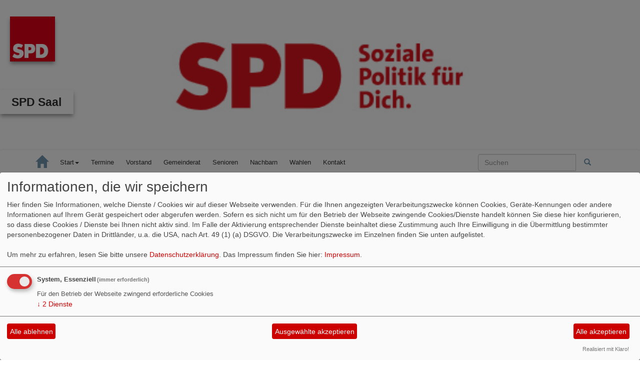

--- FILE ---
content_type: text/html; charset=utf-8
request_url: https://www.spd-saal.de/termine/show/
body_size: 3639
content:

<!DOCTYPE html>
<html lang="de">
  <head>
    <meta charset="utf-8">
    <meta http-equiv="X-UA-Compatible" content="IE=edge">
    <meta name="viewport" content="width=device-width, initial-scale=1">
      <meta http-equiv="cache-control" content="no-cache" />
      <meta http-equiv="pragma" content="no-cache" />
     <link href="/_websozicms/assets/css_js/bootstrap/3.3.5/css/bootstrap.min.css" rel="stylesheet">
     <link href="/_websozicms/assets/css_js/smartmenus/1.0.0/addons/bootstrap/jquery.smartmenus.bootstrap.css" rel="stylesheet">
      <link rel="stylesheet" type="text/css" href="/_websozicms/corner/themes/spd_bayern_2016r/style.min.css" title="Standard" media="screen, projection" />
<title>Termine - SPD Saal</title> 
<style type="text/css" media="screen, projection"><!-- #headbg {background-image: url(/images/user_pages/Banner_25.jpg);}--></style><meta name="keywords" content="SPD, Saal, Donau, Kelheim" />
<meta name="description" content="Internetpr&auml;senz des SPD-Ortsvereins Saal an der Donau im Landkreis Kelheim" />
<meta name="robots" content="INDEX, FOLLOW" />
<meta name="language" content="de" />
<meta name="revisit-after" content="10 days" />
<meta name="author" content="SPD Saal" />
<link rel="canonical" href="https://www.spd-saal.de/termine/show/" />
<link rel="shortcut icon" href="/_websozicms/assets/favicon.ico" type="image/x-icon" />
<meta property="og:type" content="website" />
<meta property="og:title" content="Termine - SPD Saal" />

<script defer type="text/javascript" src="/_websozicms/assets/css_js/klaro/config.js"></script>
<link rel="stylesheet" type="text/css" href="/_websozicms/assets/css_js/klaro/klaro.min.css">
<script defer type="text/javascript" src="/_websozicms/assets/css_js/klaro/klaro-no-css.js"></script><!--saal-->
<link rel="stylesheet" href="/_websozicms/assets/css_js/system.min.3.css" />

<link rel="stylesheet" href="/_websozicms/assets/css_js/font-awesome/5.0.1/css/fontawesome-all.min.css" />
<link rel="alternate" type="application/rss+xml" title="SPD Saal Newsticker (RSS)" href="https://www.spd-saal.de/index.xml" />
<link rel="alternate" type="application/atom+xml" title="SPD Saal Newsticker (Atom)" href="https://www.spd-saal.de/atom.xml" />
<link rel="alternate" type="application/atom+xml" title="SPD Saal Termine (Atom + Gdata)" href="https://www.spd-saal.de/calendar.xml" />

<script type="text/javascript" src="/_websozicms/assets/css_js/jquery/3.6.0/jquery-3.6.0.min.js"></script>
<script type="text/javascript" src="/_websozicms/assets/css_js/jqueryui/1.12.1/jquery-ui.min.js"></script>
<link rel="stylesheet" href="/_websozicms/assets/css_js/jqueryui/1.12.1/themes/base/jquery-ui.min.css">
<script type="text/javascript" src="/_websozicms/assets/css_js/system.min.2.js"></script>
<script type="text/javascript">(function ($) { $(function() { $(".mj_accordion").mjAccordion()}); }(jQuery)); </script>
<script type="text/javascript">(function ($) { $(function() { $(".mj_tab").mjTab()}); }(jQuery)); </script>      <script type="text/javascript" src="/_websozicms/assets/css_js/bootstrap/3.3.5/js/bootstrap.min.js"></script>
      <script type="text/javascript" src="/_websozicms/assets/css_js/smartmenus/1.0.0/jquery.smartmenus.min.js"></script>
      <script type="text/javascript" src="/_websozicms/assets/css_js/smartmenus/1.0.0/addons/bootstrap/jquery.smartmenus.bootstrap.min.js"></script>
      <!--[if lt IE 9]>
      <script src="/_websozicms/assets/css_js/html5shiv/3.7.3/html5shiv.min.js"></script>
      <script src="/_websozicms/assets/css_js/respond/1.4.2/respond.min.js"></script>
      <![endif]-->
      <script type="text/javascript">
          (function ($) {
              $(document).ready(function() {
                  if ( ($(window).height() + 100) < $(document).height() ) {
                      $('#top-link-block').removeClass('hidden').affix({
                          offset: {top:100}
                      });
                  }
          })} (jQuery)) ;
      </script>
  </head>
  <body>
    <!-- Websozi-Header Bild /am -->
   <header class="websozi-header" style="background-image: url(/images/user_pages/Banner_25.jpg)";>
        <div class="container">
            <div class="row">
                <div class="seitentitellogo">
                <a href="/index.php"><img src="/_websozicms/corner/themes/spd_bayern_2016r/gif/logo.png" width="90" id="logo" alt="" /></a>
                <div class="seitentitel"><h1 id="seitentitel">SPD Saal</h1></div>                </div>
            </div>
        </div>
    </header>
    <nav class='navbar navbar-collapse' role='navigation' id='topnavbar'>
  	<div class='container'>
    <div class='navbar-header'>
    <button type='button' class='navbar-toggle btn btn-default' data-toggle='collapse' data-target='#spd_bayern_2016-navbar-collapse-1' aria-expanded='true'>
    <span class='glyphicon glyphicon-menu-hamburger'></span>
    <span class='sr-only'>Toggle navigation</span>
        <span class='icon-bar'></span>
        <span class='icon-bar'></span>
        <span class='icon-bar'></span>
      </button>
      <a class='navbar-brand' href='/index.php'><button type='button' class='btn btn-default'><span class='glyphicon glyphicon-home' aria-hidden='true'></span></button></a>
    </div>
    <div class='collapse navbar-collapse' id='spd_bayern_2016-navbar-collapse-1'>
    <ul class='nav navbar-nav'><li><a role='button*' aria-haspopup='true' aria-expanded='false' href='/index.php'>Start<span class='caret'></span></a><ul class="dropdown-menu"><li><a href="/energiewende/">Energiewende<span class="caret"></span></a><ul class="dropdown-menu"><li><a href='/meldungen/uebersicht/umwelt/'>Umwelt</a></li></ul></li><li><a href="/meldungen/uebersicht/lokalpolitik/">Lokalpolitik</a></li><li><a href="/bonhoeffer-ausstellung/">Bonhoeffer Ausstellung</a></li><li><a href="/saaler-nachrichten/">Saaler Nachrichten</a></li><li><a href="/ausstellung-rechtsradikalismus/">Ausstellung Rechtsradikalismus</a></li></ul></li><li class="active"><a href="/termine/show/">Termine</a></li><li><a  href="/vorstand/">Vorstand</a></li><li><a  href="/gemeinderat/">Gemeinderat</a></li><li><a  href="/senioren/">Senioren</a></li><li><a  href="/nachbarn/">Nachbarn</a></li><li><a  href="/wahlen/">Wahlen</a></li><li><a  href="/form/922/">Kontakt</a></li></ul>
   <form class='navbar-form navbar-right' role='search' method='get' action='index.php'>
        <div class='input-group'>
          <input type='text' class='form-control' placeholder='Suchen' name='query'>
          <input type='hidden' name='mod' value='search' />
          <input type='hidden' name='op' value='e' />
          <input type='hidden' name='offset' value='10' />
          <input type='hidden' name='min' value='0' />
          <input type='hidden' name='menu' value='2' />
          <div class='input-group-btn'>
          <button class='btn btn-default' type='submit'><span class='glyphicon glyphicon-search'></span></button>
          </div>
         </div>
      </form>
      </div>
    </div>
</nav>    <!-- Page Content -->
    <div class="container maincontent">

        <div class="row content">
            <div class="col-sm-8">
                                <div id="module">
                    <div class="tsb">
    <h2> Termine (0) </h2>
     <p>Es sind zurzeit keine Termine verfügbar.</p> 
</div><!-- End tsb -->                </div>
            </div>
            <div class="col-sm-4 rblock">
                <div class="block" id="rblock15487"> <div class="blocktitle"><h3>Mitglied werden </h3></div> <p>&nbsp; &nbsp; &nbsp; &nbsp; &nbsp; &nbsp; &nbsp;<span style="font-size:16px;"><a href="https://mitgliedwerden.spd.de/?utm_source=spdde&amp;utm_medium=sticky&amp;utm_campaign&amp;utm_term&amp;utm_content&amp;pk_vid=d7fd3645e5809aa91732267166a1ff6c&amp;pk_vid=d7fd3645e5809aa91732267166a1ff6c">Zusammenhalt statt Spaltung</a></span></p>

<p><span style="font-size:20px;">&nbsp; &nbsp; &nbsp; &nbsp; &nbsp;</span><span style="font-size:26px;"><a href="https://mitgliedwerden.spd.de/?utm_source=spdde&amp;utm_medium=sticky&amp;utm_campaign&amp;utm_term&amp;utm_content&amp;pk_vid=d7fd3645e5809aa91732267166a1ff6c&amp;pk_vid=d7fd3645e5809aa91732267166a1ff6c"><strong>Jetzt in die SPD</strong></a></span></p>
</div><!-- end block --><div class="block" id="rblock10651"> <div class="blocktitle"><h3>Saal a.d. Donau </h3></div> <p><p class="center"><a href="http://www.saal-donau.de"><img alt="Banner Saal" height="85" src="/images/user_pages/Banner_Saal_2.jpg" width="265" /></a></p></p>

</div><!-- end block --><div class="block" id="rblock10581"> <div class="blocktitle"><h3>Landtagsfraktion </h3></div> <p><p class="center">&nbsp;</p></p>

<p><p class="center"><a href="http://www.bayernspd-landtag.de/"><img alt="Landtagsfraktion" height="85" src="/images/user_pages/bannerltf265x85px.jpg" width="265" /></a></p></p>

</div><!-- end block --><div class="block" id="rblock10612"> <div class="blocktitle"><h3>Bayerischer Landtag </h3></div> <p><p class="center"><a href="http://www.bayern.landtag.de"><img alt="Bayerischer Landtag" height="83" src="/images/user_pages/Landtag_Banner.jpg" width="265" /> </a></p></p>

</div><!-- end block --><div class="block" id="rblock10597"> <div class="blocktitle"><h3>Neuigkeiten von der BayernSPD </h3></div> <p><span style="font-size:28px;"><strong><a href="https://bayernspd.de/news/">Bayern SPD aktuell</a></strong></span><script type="text/javascript" charset="utf-8" src="http://bayernspd.de/newsmodul/?limit=5"></script></p>

<div id="bayernspdnews-container">&nbsp;</div>
</div><!-- end block --><div class="block" id="rblock10735"> <div class="blocktitle"><h3>facebook Banner </h3></div> <p><p class="center"><a href="https://www.facebook.com/pages/SPD-Ortsverein-Saal-adDonau/338196822901636"><img alt="" height="50" src="/images/user_pages/Facebook_banner.jpg" width="265" /></a></p></p>

<p><p class="center"><span style="font-size:20px;">OV SPD - Saal</span></p></p>

</div><!-- end block --><div class="block" id="rblock10577"> <div class="blocktitle"><h3>Jusos </h3></div> <p><p class="center"><a href="http://www.jusos-niederbayern.de/"><img alt="Jusos" height="85" src="/images/user_pages/bannerjusos265x85.jpg" width="265" /></a></p></p>

</div><!-- end block --><div class="block" id="rblock10626"> <div class="blocktitle"><h3>Banner Amadeu </h3></div> <p><p class="center"><a href="http://www.amadeu-antonio-stiftung.de/start/"><img alt="Banner Amadeu" height="85" src="/images/user_pages/Banner_amadeu.jpg" width="265" /></a></p></p>

</div><!-- end block --><div class="block" id="rblock10629"> <div class="blocktitle"><h3>Endstation Rechts Bayern </h3></div> <p><p class="center"><a href="http://www.endstation-rechts-bayern.de"><img alt="Endstation Rechts Bayern" height="85" src="/images/user_pages/Endstationrechts265x85.jpg" width="265" /></a></p></p>

</div><!-- end block --><div class="block" id="rblock10634"> <div class="blocktitle"><h3>Die Falken </h3></div> <p><p class="center"><a href="https://www.wir-falken.de/"><a href="http://www.wir-falken.de"><img alt="Die Falken" height="85" src="/images/user_pages/Falken265x85.jpg" width="265" /></a></a></p></p>

</div><!-- end block --><div class="block" id="rblock10631"> <div class="blocktitle"><h3>DGB </h3></div> <p><p class="center"><a href="http://www.dgb.de"><img alt="DGB" height="85" src="/images/user_pages/bannerdgb265x85.jpg" width="265" /></a></p></p>

</div><!-- end block --><div class="block" id="rblock10632"> <div class="blocktitle"><h3>Vorwärts </h3></div> <p><p class="center"><a href="http://www.vorwaerts.de"><img alt="Vorwärts" height="85" src="/images/user_pages/vorwaerts265x85.jpg" width="265" /></a></p></p>

</div><!-- end block --><div class="block" id="rblock10821"> <div class="blocktitle"><h3>Bayernvorwärts </h3></div> <p><a href="http://bayernspd.de/programm/bayernvorwaerts/"><img alt="" height="40" src="/images/user_pages/Banner_BayernVorwaerts.jpg" width="265" /></a></p>
</div><!-- end block --><div class="block" id="rblock13984"> <div class="blocktitle"><h3>KZ-Gedenkweg Tafeln </h3></div> <p><a href="/dl/Tafeln_Saal_6_Beschreibung.pdf"><img alt="" height="105" src="/images/user_pages/Gedenkweg_Banner.jpg" width="265" /></a></p>
</div><!-- end block --><div class="block" id="rblock10928"> <div class="blocktitle"><h3>120 Jahre SPD Bayern </h3></div> <p><div><a href="http://120jahre.bayernspd.de"><img alt="120 Jahre BayernSPD - Im Dienst von Freiheit und Demokratie" height="55" src="http://120jahre.bayernspd.de/image/media/static/120j_banner_630x104-4ff2f339d7b6c.png" width="265" /> </a></div></p>

</div><!-- end block --><div class="block" id="rblock11425"> <div class="blocktitle"><h3>150 Jahre SPD, FES </h3></div> <p><a href="http://www.geschichte-der-sozialdemokratie.de/chronik/chronik.html"><img alt="150 Jahre SPD" height="120" src="/images/user_pages/150_Jahre_SPD.jpg" width="86" /></a></p>
</div><!-- end block --><div class="block" id="rblock14773"> <div class="blocktitle"><h3>Counter </h3></div> 
<table class="wscounter">
<tbody>
<tr><td>Besucher:</td><td class="wscounter_num">1135805</td></tr>
<tr><td>Heute:</td><td class="wscounter_num">38</td></tr>
<tr><td>Online:</td><td class="wscounter_num">1</td></tr>
</tbody>
</table><!--nocache-->

</div><!-- end block -->            </div>
        </div>
        <!-- /.row -->

        <div class="row lblock">
                    </div>
        <!-- /.row -->
        <!-- Footer -->
        <footer>
            <div class="row footer">
                <div class="col-lg-12">
                    <p class="text-left">
                             &copy; 2016 - 2026 Version: 3.9
                            <a class="btn btn-default" href="http://www.websozis.de">WebSozis</a>
                            <a class="btn btn-default" href="http://websozicms.de">WebsoziCMS </a>
                            <a class="btn btn-default" href="/sitemap/">Inhalt</a><a href="#" class="btn btn-default" onclick="return klaro.show(undefined, true);return false;">Cookie-Manager </a><a class="btn btn-default" href="/datenschutz/">Datenschutzerkl&auml;rung</a>
							<a class="btn btn-default" href="/impressum/">Impressum</a>                </div>
                <span id="top-link-block" class="hidden">
                    <a href="#top" class="well well-sm btn btn-default btn-circle" onclick="$('html,body').animate({scrollTop:0},'slow');return false;">
                     <i class="glyphicon glyphicon-chevron-up"></i>
                 </a>
            </span>
            </div>
            <!-- /.row -->
        </footer>

    </div>
    <!-- /.container -->
      </body>
</html>
